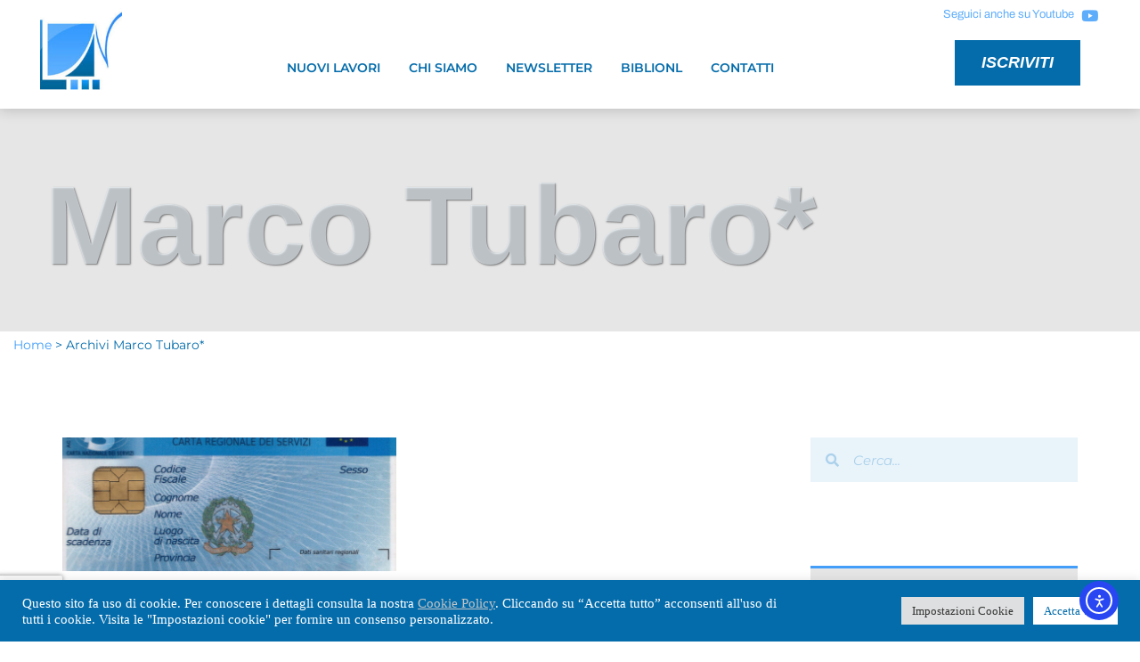

--- FILE ---
content_type: text/html; charset=utf-8
request_url: https://www.google.com/recaptcha/api2/anchor?ar=1&k=6LfpoKAhAAAAAHU2ckfrx1sYSLVm57zYA4yxHGzq&co=aHR0cHM6Ly9udW92aS1sYXZvcmkuaXQ6NDQz&hl=en&type=v3&v=PoyoqOPhxBO7pBk68S4YbpHZ&size=invisible&badge=bottomleft&sa=Form&anchor-ms=20000&execute-ms=30000&cb=68n7ifl3bs02
body_size: 48665
content:
<!DOCTYPE HTML><html dir="ltr" lang="en"><head><meta http-equiv="Content-Type" content="text/html; charset=UTF-8">
<meta http-equiv="X-UA-Compatible" content="IE=edge">
<title>reCAPTCHA</title>
<style type="text/css">
/* cyrillic-ext */
@font-face {
  font-family: 'Roboto';
  font-style: normal;
  font-weight: 400;
  font-stretch: 100%;
  src: url(//fonts.gstatic.com/s/roboto/v48/KFO7CnqEu92Fr1ME7kSn66aGLdTylUAMa3GUBHMdazTgWw.woff2) format('woff2');
  unicode-range: U+0460-052F, U+1C80-1C8A, U+20B4, U+2DE0-2DFF, U+A640-A69F, U+FE2E-FE2F;
}
/* cyrillic */
@font-face {
  font-family: 'Roboto';
  font-style: normal;
  font-weight: 400;
  font-stretch: 100%;
  src: url(//fonts.gstatic.com/s/roboto/v48/KFO7CnqEu92Fr1ME7kSn66aGLdTylUAMa3iUBHMdazTgWw.woff2) format('woff2');
  unicode-range: U+0301, U+0400-045F, U+0490-0491, U+04B0-04B1, U+2116;
}
/* greek-ext */
@font-face {
  font-family: 'Roboto';
  font-style: normal;
  font-weight: 400;
  font-stretch: 100%;
  src: url(//fonts.gstatic.com/s/roboto/v48/KFO7CnqEu92Fr1ME7kSn66aGLdTylUAMa3CUBHMdazTgWw.woff2) format('woff2');
  unicode-range: U+1F00-1FFF;
}
/* greek */
@font-face {
  font-family: 'Roboto';
  font-style: normal;
  font-weight: 400;
  font-stretch: 100%;
  src: url(//fonts.gstatic.com/s/roboto/v48/KFO7CnqEu92Fr1ME7kSn66aGLdTylUAMa3-UBHMdazTgWw.woff2) format('woff2');
  unicode-range: U+0370-0377, U+037A-037F, U+0384-038A, U+038C, U+038E-03A1, U+03A3-03FF;
}
/* math */
@font-face {
  font-family: 'Roboto';
  font-style: normal;
  font-weight: 400;
  font-stretch: 100%;
  src: url(//fonts.gstatic.com/s/roboto/v48/KFO7CnqEu92Fr1ME7kSn66aGLdTylUAMawCUBHMdazTgWw.woff2) format('woff2');
  unicode-range: U+0302-0303, U+0305, U+0307-0308, U+0310, U+0312, U+0315, U+031A, U+0326-0327, U+032C, U+032F-0330, U+0332-0333, U+0338, U+033A, U+0346, U+034D, U+0391-03A1, U+03A3-03A9, U+03B1-03C9, U+03D1, U+03D5-03D6, U+03F0-03F1, U+03F4-03F5, U+2016-2017, U+2034-2038, U+203C, U+2040, U+2043, U+2047, U+2050, U+2057, U+205F, U+2070-2071, U+2074-208E, U+2090-209C, U+20D0-20DC, U+20E1, U+20E5-20EF, U+2100-2112, U+2114-2115, U+2117-2121, U+2123-214F, U+2190, U+2192, U+2194-21AE, U+21B0-21E5, U+21F1-21F2, U+21F4-2211, U+2213-2214, U+2216-22FF, U+2308-230B, U+2310, U+2319, U+231C-2321, U+2336-237A, U+237C, U+2395, U+239B-23B7, U+23D0, U+23DC-23E1, U+2474-2475, U+25AF, U+25B3, U+25B7, U+25BD, U+25C1, U+25CA, U+25CC, U+25FB, U+266D-266F, U+27C0-27FF, U+2900-2AFF, U+2B0E-2B11, U+2B30-2B4C, U+2BFE, U+3030, U+FF5B, U+FF5D, U+1D400-1D7FF, U+1EE00-1EEFF;
}
/* symbols */
@font-face {
  font-family: 'Roboto';
  font-style: normal;
  font-weight: 400;
  font-stretch: 100%;
  src: url(//fonts.gstatic.com/s/roboto/v48/KFO7CnqEu92Fr1ME7kSn66aGLdTylUAMaxKUBHMdazTgWw.woff2) format('woff2');
  unicode-range: U+0001-000C, U+000E-001F, U+007F-009F, U+20DD-20E0, U+20E2-20E4, U+2150-218F, U+2190, U+2192, U+2194-2199, U+21AF, U+21E6-21F0, U+21F3, U+2218-2219, U+2299, U+22C4-22C6, U+2300-243F, U+2440-244A, U+2460-24FF, U+25A0-27BF, U+2800-28FF, U+2921-2922, U+2981, U+29BF, U+29EB, U+2B00-2BFF, U+4DC0-4DFF, U+FFF9-FFFB, U+10140-1018E, U+10190-1019C, U+101A0, U+101D0-101FD, U+102E0-102FB, U+10E60-10E7E, U+1D2C0-1D2D3, U+1D2E0-1D37F, U+1F000-1F0FF, U+1F100-1F1AD, U+1F1E6-1F1FF, U+1F30D-1F30F, U+1F315, U+1F31C, U+1F31E, U+1F320-1F32C, U+1F336, U+1F378, U+1F37D, U+1F382, U+1F393-1F39F, U+1F3A7-1F3A8, U+1F3AC-1F3AF, U+1F3C2, U+1F3C4-1F3C6, U+1F3CA-1F3CE, U+1F3D4-1F3E0, U+1F3ED, U+1F3F1-1F3F3, U+1F3F5-1F3F7, U+1F408, U+1F415, U+1F41F, U+1F426, U+1F43F, U+1F441-1F442, U+1F444, U+1F446-1F449, U+1F44C-1F44E, U+1F453, U+1F46A, U+1F47D, U+1F4A3, U+1F4B0, U+1F4B3, U+1F4B9, U+1F4BB, U+1F4BF, U+1F4C8-1F4CB, U+1F4D6, U+1F4DA, U+1F4DF, U+1F4E3-1F4E6, U+1F4EA-1F4ED, U+1F4F7, U+1F4F9-1F4FB, U+1F4FD-1F4FE, U+1F503, U+1F507-1F50B, U+1F50D, U+1F512-1F513, U+1F53E-1F54A, U+1F54F-1F5FA, U+1F610, U+1F650-1F67F, U+1F687, U+1F68D, U+1F691, U+1F694, U+1F698, U+1F6AD, U+1F6B2, U+1F6B9-1F6BA, U+1F6BC, U+1F6C6-1F6CF, U+1F6D3-1F6D7, U+1F6E0-1F6EA, U+1F6F0-1F6F3, U+1F6F7-1F6FC, U+1F700-1F7FF, U+1F800-1F80B, U+1F810-1F847, U+1F850-1F859, U+1F860-1F887, U+1F890-1F8AD, U+1F8B0-1F8BB, U+1F8C0-1F8C1, U+1F900-1F90B, U+1F93B, U+1F946, U+1F984, U+1F996, U+1F9E9, U+1FA00-1FA6F, U+1FA70-1FA7C, U+1FA80-1FA89, U+1FA8F-1FAC6, U+1FACE-1FADC, U+1FADF-1FAE9, U+1FAF0-1FAF8, U+1FB00-1FBFF;
}
/* vietnamese */
@font-face {
  font-family: 'Roboto';
  font-style: normal;
  font-weight: 400;
  font-stretch: 100%;
  src: url(//fonts.gstatic.com/s/roboto/v48/KFO7CnqEu92Fr1ME7kSn66aGLdTylUAMa3OUBHMdazTgWw.woff2) format('woff2');
  unicode-range: U+0102-0103, U+0110-0111, U+0128-0129, U+0168-0169, U+01A0-01A1, U+01AF-01B0, U+0300-0301, U+0303-0304, U+0308-0309, U+0323, U+0329, U+1EA0-1EF9, U+20AB;
}
/* latin-ext */
@font-face {
  font-family: 'Roboto';
  font-style: normal;
  font-weight: 400;
  font-stretch: 100%;
  src: url(//fonts.gstatic.com/s/roboto/v48/KFO7CnqEu92Fr1ME7kSn66aGLdTylUAMa3KUBHMdazTgWw.woff2) format('woff2');
  unicode-range: U+0100-02BA, U+02BD-02C5, U+02C7-02CC, U+02CE-02D7, U+02DD-02FF, U+0304, U+0308, U+0329, U+1D00-1DBF, U+1E00-1E9F, U+1EF2-1EFF, U+2020, U+20A0-20AB, U+20AD-20C0, U+2113, U+2C60-2C7F, U+A720-A7FF;
}
/* latin */
@font-face {
  font-family: 'Roboto';
  font-style: normal;
  font-weight: 400;
  font-stretch: 100%;
  src: url(//fonts.gstatic.com/s/roboto/v48/KFO7CnqEu92Fr1ME7kSn66aGLdTylUAMa3yUBHMdazQ.woff2) format('woff2');
  unicode-range: U+0000-00FF, U+0131, U+0152-0153, U+02BB-02BC, U+02C6, U+02DA, U+02DC, U+0304, U+0308, U+0329, U+2000-206F, U+20AC, U+2122, U+2191, U+2193, U+2212, U+2215, U+FEFF, U+FFFD;
}
/* cyrillic-ext */
@font-face {
  font-family: 'Roboto';
  font-style: normal;
  font-weight: 500;
  font-stretch: 100%;
  src: url(//fonts.gstatic.com/s/roboto/v48/KFO7CnqEu92Fr1ME7kSn66aGLdTylUAMa3GUBHMdazTgWw.woff2) format('woff2');
  unicode-range: U+0460-052F, U+1C80-1C8A, U+20B4, U+2DE0-2DFF, U+A640-A69F, U+FE2E-FE2F;
}
/* cyrillic */
@font-face {
  font-family: 'Roboto';
  font-style: normal;
  font-weight: 500;
  font-stretch: 100%;
  src: url(//fonts.gstatic.com/s/roboto/v48/KFO7CnqEu92Fr1ME7kSn66aGLdTylUAMa3iUBHMdazTgWw.woff2) format('woff2');
  unicode-range: U+0301, U+0400-045F, U+0490-0491, U+04B0-04B1, U+2116;
}
/* greek-ext */
@font-face {
  font-family: 'Roboto';
  font-style: normal;
  font-weight: 500;
  font-stretch: 100%;
  src: url(//fonts.gstatic.com/s/roboto/v48/KFO7CnqEu92Fr1ME7kSn66aGLdTylUAMa3CUBHMdazTgWw.woff2) format('woff2');
  unicode-range: U+1F00-1FFF;
}
/* greek */
@font-face {
  font-family: 'Roboto';
  font-style: normal;
  font-weight: 500;
  font-stretch: 100%;
  src: url(//fonts.gstatic.com/s/roboto/v48/KFO7CnqEu92Fr1ME7kSn66aGLdTylUAMa3-UBHMdazTgWw.woff2) format('woff2');
  unicode-range: U+0370-0377, U+037A-037F, U+0384-038A, U+038C, U+038E-03A1, U+03A3-03FF;
}
/* math */
@font-face {
  font-family: 'Roboto';
  font-style: normal;
  font-weight: 500;
  font-stretch: 100%;
  src: url(//fonts.gstatic.com/s/roboto/v48/KFO7CnqEu92Fr1ME7kSn66aGLdTylUAMawCUBHMdazTgWw.woff2) format('woff2');
  unicode-range: U+0302-0303, U+0305, U+0307-0308, U+0310, U+0312, U+0315, U+031A, U+0326-0327, U+032C, U+032F-0330, U+0332-0333, U+0338, U+033A, U+0346, U+034D, U+0391-03A1, U+03A3-03A9, U+03B1-03C9, U+03D1, U+03D5-03D6, U+03F0-03F1, U+03F4-03F5, U+2016-2017, U+2034-2038, U+203C, U+2040, U+2043, U+2047, U+2050, U+2057, U+205F, U+2070-2071, U+2074-208E, U+2090-209C, U+20D0-20DC, U+20E1, U+20E5-20EF, U+2100-2112, U+2114-2115, U+2117-2121, U+2123-214F, U+2190, U+2192, U+2194-21AE, U+21B0-21E5, U+21F1-21F2, U+21F4-2211, U+2213-2214, U+2216-22FF, U+2308-230B, U+2310, U+2319, U+231C-2321, U+2336-237A, U+237C, U+2395, U+239B-23B7, U+23D0, U+23DC-23E1, U+2474-2475, U+25AF, U+25B3, U+25B7, U+25BD, U+25C1, U+25CA, U+25CC, U+25FB, U+266D-266F, U+27C0-27FF, U+2900-2AFF, U+2B0E-2B11, U+2B30-2B4C, U+2BFE, U+3030, U+FF5B, U+FF5D, U+1D400-1D7FF, U+1EE00-1EEFF;
}
/* symbols */
@font-face {
  font-family: 'Roboto';
  font-style: normal;
  font-weight: 500;
  font-stretch: 100%;
  src: url(//fonts.gstatic.com/s/roboto/v48/KFO7CnqEu92Fr1ME7kSn66aGLdTylUAMaxKUBHMdazTgWw.woff2) format('woff2');
  unicode-range: U+0001-000C, U+000E-001F, U+007F-009F, U+20DD-20E0, U+20E2-20E4, U+2150-218F, U+2190, U+2192, U+2194-2199, U+21AF, U+21E6-21F0, U+21F3, U+2218-2219, U+2299, U+22C4-22C6, U+2300-243F, U+2440-244A, U+2460-24FF, U+25A0-27BF, U+2800-28FF, U+2921-2922, U+2981, U+29BF, U+29EB, U+2B00-2BFF, U+4DC0-4DFF, U+FFF9-FFFB, U+10140-1018E, U+10190-1019C, U+101A0, U+101D0-101FD, U+102E0-102FB, U+10E60-10E7E, U+1D2C0-1D2D3, U+1D2E0-1D37F, U+1F000-1F0FF, U+1F100-1F1AD, U+1F1E6-1F1FF, U+1F30D-1F30F, U+1F315, U+1F31C, U+1F31E, U+1F320-1F32C, U+1F336, U+1F378, U+1F37D, U+1F382, U+1F393-1F39F, U+1F3A7-1F3A8, U+1F3AC-1F3AF, U+1F3C2, U+1F3C4-1F3C6, U+1F3CA-1F3CE, U+1F3D4-1F3E0, U+1F3ED, U+1F3F1-1F3F3, U+1F3F5-1F3F7, U+1F408, U+1F415, U+1F41F, U+1F426, U+1F43F, U+1F441-1F442, U+1F444, U+1F446-1F449, U+1F44C-1F44E, U+1F453, U+1F46A, U+1F47D, U+1F4A3, U+1F4B0, U+1F4B3, U+1F4B9, U+1F4BB, U+1F4BF, U+1F4C8-1F4CB, U+1F4D6, U+1F4DA, U+1F4DF, U+1F4E3-1F4E6, U+1F4EA-1F4ED, U+1F4F7, U+1F4F9-1F4FB, U+1F4FD-1F4FE, U+1F503, U+1F507-1F50B, U+1F50D, U+1F512-1F513, U+1F53E-1F54A, U+1F54F-1F5FA, U+1F610, U+1F650-1F67F, U+1F687, U+1F68D, U+1F691, U+1F694, U+1F698, U+1F6AD, U+1F6B2, U+1F6B9-1F6BA, U+1F6BC, U+1F6C6-1F6CF, U+1F6D3-1F6D7, U+1F6E0-1F6EA, U+1F6F0-1F6F3, U+1F6F7-1F6FC, U+1F700-1F7FF, U+1F800-1F80B, U+1F810-1F847, U+1F850-1F859, U+1F860-1F887, U+1F890-1F8AD, U+1F8B0-1F8BB, U+1F8C0-1F8C1, U+1F900-1F90B, U+1F93B, U+1F946, U+1F984, U+1F996, U+1F9E9, U+1FA00-1FA6F, U+1FA70-1FA7C, U+1FA80-1FA89, U+1FA8F-1FAC6, U+1FACE-1FADC, U+1FADF-1FAE9, U+1FAF0-1FAF8, U+1FB00-1FBFF;
}
/* vietnamese */
@font-face {
  font-family: 'Roboto';
  font-style: normal;
  font-weight: 500;
  font-stretch: 100%;
  src: url(//fonts.gstatic.com/s/roboto/v48/KFO7CnqEu92Fr1ME7kSn66aGLdTylUAMa3OUBHMdazTgWw.woff2) format('woff2');
  unicode-range: U+0102-0103, U+0110-0111, U+0128-0129, U+0168-0169, U+01A0-01A1, U+01AF-01B0, U+0300-0301, U+0303-0304, U+0308-0309, U+0323, U+0329, U+1EA0-1EF9, U+20AB;
}
/* latin-ext */
@font-face {
  font-family: 'Roboto';
  font-style: normal;
  font-weight: 500;
  font-stretch: 100%;
  src: url(//fonts.gstatic.com/s/roboto/v48/KFO7CnqEu92Fr1ME7kSn66aGLdTylUAMa3KUBHMdazTgWw.woff2) format('woff2');
  unicode-range: U+0100-02BA, U+02BD-02C5, U+02C7-02CC, U+02CE-02D7, U+02DD-02FF, U+0304, U+0308, U+0329, U+1D00-1DBF, U+1E00-1E9F, U+1EF2-1EFF, U+2020, U+20A0-20AB, U+20AD-20C0, U+2113, U+2C60-2C7F, U+A720-A7FF;
}
/* latin */
@font-face {
  font-family: 'Roboto';
  font-style: normal;
  font-weight: 500;
  font-stretch: 100%;
  src: url(//fonts.gstatic.com/s/roboto/v48/KFO7CnqEu92Fr1ME7kSn66aGLdTylUAMa3yUBHMdazQ.woff2) format('woff2');
  unicode-range: U+0000-00FF, U+0131, U+0152-0153, U+02BB-02BC, U+02C6, U+02DA, U+02DC, U+0304, U+0308, U+0329, U+2000-206F, U+20AC, U+2122, U+2191, U+2193, U+2212, U+2215, U+FEFF, U+FFFD;
}
/* cyrillic-ext */
@font-face {
  font-family: 'Roboto';
  font-style: normal;
  font-weight: 900;
  font-stretch: 100%;
  src: url(//fonts.gstatic.com/s/roboto/v48/KFO7CnqEu92Fr1ME7kSn66aGLdTylUAMa3GUBHMdazTgWw.woff2) format('woff2');
  unicode-range: U+0460-052F, U+1C80-1C8A, U+20B4, U+2DE0-2DFF, U+A640-A69F, U+FE2E-FE2F;
}
/* cyrillic */
@font-face {
  font-family: 'Roboto';
  font-style: normal;
  font-weight: 900;
  font-stretch: 100%;
  src: url(//fonts.gstatic.com/s/roboto/v48/KFO7CnqEu92Fr1ME7kSn66aGLdTylUAMa3iUBHMdazTgWw.woff2) format('woff2');
  unicode-range: U+0301, U+0400-045F, U+0490-0491, U+04B0-04B1, U+2116;
}
/* greek-ext */
@font-face {
  font-family: 'Roboto';
  font-style: normal;
  font-weight: 900;
  font-stretch: 100%;
  src: url(//fonts.gstatic.com/s/roboto/v48/KFO7CnqEu92Fr1ME7kSn66aGLdTylUAMa3CUBHMdazTgWw.woff2) format('woff2');
  unicode-range: U+1F00-1FFF;
}
/* greek */
@font-face {
  font-family: 'Roboto';
  font-style: normal;
  font-weight: 900;
  font-stretch: 100%;
  src: url(//fonts.gstatic.com/s/roboto/v48/KFO7CnqEu92Fr1ME7kSn66aGLdTylUAMa3-UBHMdazTgWw.woff2) format('woff2');
  unicode-range: U+0370-0377, U+037A-037F, U+0384-038A, U+038C, U+038E-03A1, U+03A3-03FF;
}
/* math */
@font-face {
  font-family: 'Roboto';
  font-style: normal;
  font-weight: 900;
  font-stretch: 100%;
  src: url(//fonts.gstatic.com/s/roboto/v48/KFO7CnqEu92Fr1ME7kSn66aGLdTylUAMawCUBHMdazTgWw.woff2) format('woff2');
  unicode-range: U+0302-0303, U+0305, U+0307-0308, U+0310, U+0312, U+0315, U+031A, U+0326-0327, U+032C, U+032F-0330, U+0332-0333, U+0338, U+033A, U+0346, U+034D, U+0391-03A1, U+03A3-03A9, U+03B1-03C9, U+03D1, U+03D5-03D6, U+03F0-03F1, U+03F4-03F5, U+2016-2017, U+2034-2038, U+203C, U+2040, U+2043, U+2047, U+2050, U+2057, U+205F, U+2070-2071, U+2074-208E, U+2090-209C, U+20D0-20DC, U+20E1, U+20E5-20EF, U+2100-2112, U+2114-2115, U+2117-2121, U+2123-214F, U+2190, U+2192, U+2194-21AE, U+21B0-21E5, U+21F1-21F2, U+21F4-2211, U+2213-2214, U+2216-22FF, U+2308-230B, U+2310, U+2319, U+231C-2321, U+2336-237A, U+237C, U+2395, U+239B-23B7, U+23D0, U+23DC-23E1, U+2474-2475, U+25AF, U+25B3, U+25B7, U+25BD, U+25C1, U+25CA, U+25CC, U+25FB, U+266D-266F, U+27C0-27FF, U+2900-2AFF, U+2B0E-2B11, U+2B30-2B4C, U+2BFE, U+3030, U+FF5B, U+FF5D, U+1D400-1D7FF, U+1EE00-1EEFF;
}
/* symbols */
@font-face {
  font-family: 'Roboto';
  font-style: normal;
  font-weight: 900;
  font-stretch: 100%;
  src: url(//fonts.gstatic.com/s/roboto/v48/KFO7CnqEu92Fr1ME7kSn66aGLdTylUAMaxKUBHMdazTgWw.woff2) format('woff2');
  unicode-range: U+0001-000C, U+000E-001F, U+007F-009F, U+20DD-20E0, U+20E2-20E4, U+2150-218F, U+2190, U+2192, U+2194-2199, U+21AF, U+21E6-21F0, U+21F3, U+2218-2219, U+2299, U+22C4-22C6, U+2300-243F, U+2440-244A, U+2460-24FF, U+25A0-27BF, U+2800-28FF, U+2921-2922, U+2981, U+29BF, U+29EB, U+2B00-2BFF, U+4DC0-4DFF, U+FFF9-FFFB, U+10140-1018E, U+10190-1019C, U+101A0, U+101D0-101FD, U+102E0-102FB, U+10E60-10E7E, U+1D2C0-1D2D3, U+1D2E0-1D37F, U+1F000-1F0FF, U+1F100-1F1AD, U+1F1E6-1F1FF, U+1F30D-1F30F, U+1F315, U+1F31C, U+1F31E, U+1F320-1F32C, U+1F336, U+1F378, U+1F37D, U+1F382, U+1F393-1F39F, U+1F3A7-1F3A8, U+1F3AC-1F3AF, U+1F3C2, U+1F3C4-1F3C6, U+1F3CA-1F3CE, U+1F3D4-1F3E0, U+1F3ED, U+1F3F1-1F3F3, U+1F3F5-1F3F7, U+1F408, U+1F415, U+1F41F, U+1F426, U+1F43F, U+1F441-1F442, U+1F444, U+1F446-1F449, U+1F44C-1F44E, U+1F453, U+1F46A, U+1F47D, U+1F4A3, U+1F4B0, U+1F4B3, U+1F4B9, U+1F4BB, U+1F4BF, U+1F4C8-1F4CB, U+1F4D6, U+1F4DA, U+1F4DF, U+1F4E3-1F4E6, U+1F4EA-1F4ED, U+1F4F7, U+1F4F9-1F4FB, U+1F4FD-1F4FE, U+1F503, U+1F507-1F50B, U+1F50D, U+1F512-1F513, U+1F53E-1F54A, U+1F54F-1F5FA, U+1F610, U+1F650-1F67F, U+1F687, U+1F68D, U+1F691, U+1F694, U+1F698, U+1F6AD, U+1F6B2, U+1F6B9-1F6BA, U+1F6BC, U+1F6C6-1F6CF, U+1F6D3-1F6D7, U+1F6E0-1F6EA, U+1F6F0-1F6F3, U+1F6F7-1F6FC, U+1F700-1F7FF, U+1F800-1F80B, U+1F810-1F847, U+1F850-1F859, U+1F860-1F887, U+1F890-1F8AD, U+1F8B0-1F8BB, U+1F8C0-1F8C1, U+1F900-1F90B, U+1F93B, U+1F946, U+1F984, U+1F996, U+1F9E9, U+1FA00-1FA6F, U+1FA70-1FA7C, U+1FA80-1FA89, U+1FA8F-1FAC6, U+1FACE-1FADC, U+1FADF-1FAE9, U+1FAF0-1FAF8, U+1FB00-1FBFF;
}
/* vietnamese */
@font-face {
  font-family: 'Roboto';
  font-style: normal;
  font-weight: 900;
  font-stretch: 100%;
  src: url(//fonts.gstatic.com/s/roboto/v48/KFO7CnqEu92Fr1ME7kSn66aGLdTylUAMa3OUBHMdazTgWw.woff2) format('woff2');
  unicode-range: U+0102-0103, U+0110-0111, U+0128-0129, U+0168-0169, U+01A0-01A1, U+01AF-01B0, U+0300-0301, U+0303-0304, U+0308-0309, U+0323, U+0329, U+1EA0-1EF9, U+20AB;
}
/* latin-ext */
@font-face {
  font-family: 'Roboto';
  font-style: normal;
  font-weight: 900;
  font-stretch: 100%;
  src: url(//fonts.gstatic.com/s/roboto/v48/KFO7CnqEu92Fr1ME7kSn66aGLdTylUAMa3KUBHMdazTgWw.woff2) format('woff2');
  unicode-range: U+0100-02BA, U+02BD-02C5, U+02C7-02CC, U+02CE-02D7, U+02DD-02FF, U+0304, U+0308, U+0329, U+1D00-1DBF, U+1E00-1E9F, U+1EF2-1EFF, U+2020, U+20A0-20AB, U+20AD-20C0, U+2113, U+2C60-2C7F, U+A720-A7FF;
}
/* latin */
@font-face {
  font-family: 'Roboto';
  font-style: normal;
  font-weight: 900;
  font-stretch: 100%;
  src: url(//fonts.gstatic.com/s/roboto/v48/KFO7CnqEu92Fr1ME7kSn66aGLdTylUAMa3yUBHMdazQ.woff2) format('woff2');
  unicode-range: U+0000-00FF, U+0131, U+0152-0153, U+02BB-02BC, U+02C6, U+02DA, U+02DC, U+0304, U+0308, U+0329, U+2000-206F, U+20AC, U+2122, U+2191, U+2193, U+2212, U+2215, U+FEFF, U+FFFD;
}

</style>
<link rel="stylesheet" type="text/css" href="https://www.gstatic.com/recaptcha/releases/PoyoqOPhxBO7pBk68S4YbpHZ/styles__ltr.css">
<script nonce="QnxOQgD83S-MQwiV7_lMcQ" type="text/javascript">window['__recaptcha_api'] = 'https://www.google.com/recaptcha/api2/';</script>
<script type="text/javascript" src="https://www.gstatic.com/recaptcha/releases/PoyoqOPhxBO7pBk68S4YbpHZ/recaptcha__en.js" nonce="QnxOQgD83S-MQwiV7_lMcQ">
      
    </script></head>
<body><div id="rc-anchor-alert" class="rc-anchor-alert"></div>
<input type="hidden" id="recaptcha-token" value="[base64]">
<script type="text/javascript" nonce="QnxOQgD83S-MQwiV7_lMcQ">
      recaptcha.anchor.Main.init("[\x22ainput\x22,[\x22bgdata\x22,\x22\x22,\[base64]/[base64]/[base64]/[base64]/[base64]/UltsKytdPUU6KEU8MjA0OD9SW2wrK109RT4+NnwxOTI6KChFJjY0NTEyKT09NTUyOTYmJk0rMTxjLmxlbmd0aCYmKGMuY2hhckNvZGVBdChNKzEpJjY0NTEyKT09NTYzMjA/[base64]/[base64]/[base64]/[base64]/[base64]/[base64]/[base64]\x22,\[base64]\\u003d\\u003d\x22,\x22GsKQw7hTw4nCu8OAwq1BE8OzwqEHPcK4wqrDjcK4w7bCphJBwoDCpjosG8KJEcKvWcKqw6x4wqwvw6JVVFfCmcOWE33ChcKCMF1Vw4bDkjw/UjTCiMOxw6QdwrokKxR/SsOwwqjDmFLDkMOcZsKHWMKGC8OySG7CrMOmw7XDqSIFw4bDv8KJwqHDtyxTwpPCm8K/wrRFw4x7w63DhG0EK2LCh8OVSMOfw5ZDw5HDuB3Csl84w7huw47ClBfDnCRtH8O4E0nDi8KODyjDgRgyBsK/[base64]/CnMKzBQRWBlXDj0DCh8K+wqjDlykww5QEw5fDoQ3DgMKew5rCs2Bkw59Ew58PQcKiwrXDvBbDsGM6V1d+wrHChBDDgiXCqQ1pwqHCrSjCrUsRw6c/[base64]/PsKHZ8KVw59RwpnDqMOzwq85w6/Cs8KPw4XCjyLDsUR+UsO/[base64]/Ci2PDh8OPFVF6woXCtUMcAsKjacOFwpLCtMOvw5nDpnfCssKVZX4yw7fDlEnCqlrDnmjDu8KtwqM1woTCvsO5wr1ZWRxTCsOaXlcHwqzCkRF5UAthSMOgc8Ouwp/DnzwtwpHDuyh6w6rDvcO3wptVwqLCtnTCi0zCpsK3QcKpO8OPw7ovwrxrwqXChcODe1BlZyPChcKPw45Cw53CkSgtw7FFGsKGwrDDo8KIAMK1worDt8K/w4M2w7xqNHRhwpEVAR/Cl1zDrcOHCF3CrnLDsxN6D8OtwqDDgHAPwoHCr8KUP198w5PDsMOOdMKhMyHDrznCjB4vwrNNbArCkcO1w4QjRk7DpSTDu8K3HmrDlsKTNzBxCcKfHjFewpzDssOhaz4gw4l3Ywo3w7kcLTbDksK1wq8CA8ONw7PCtMOaFAnChsOZw4/DhC3DnsOBw4Y1w4sYCEvCkcOxMsOedSnCh8KpPVrCicOzw4d/fyM2w5c4DlNZXsOcwo1HwpvCi8OCw7NcQj7CnFA4wqJ9w7grw7cgw44Zw7XCksOrwoA6X8KqGwzDqcKbwoVGwqbDrnzDmMOSw6l5LmgQw4LDrcKDw6t9PAZ4w4/[base64]/DncKQwpjDlMOZwqvDpyDComBNw4bCrxxdO8Ofw60ew5nCizjCsMK1c8KiwqvDlMOAA8KvwpN1ST/[base64]/[base64]/wqbDsMOGwrp/worCgy/DssOXwrIULyUJw6YWecKZw5rCl0XDq2/CrzLCm8OMw5pfwqbDsMK3wpXCsxdQSMOkwqvDt8KGwqMxFUDDg8OPwrE7TsKKw5/CqsObwqPDs8Kiw7jDqwLDpcKgwqhfw4ZKw7A5UMO1fcKGwoFAB8Kkw6TCpsOFw5I/[base64]/DlQPCqsOzwoU1w4fDrMOseMOgSsKxSMK0Q8Otwo0OYcO+FXEmTMKZw7XDvsO+wrvCpcOCw5LChcOZO3tNCnTCo8OMOW5hdD0mdS5dw5rCjsOWHQbCm8OHMk/CtHVRwo8wwq7CqcK3w5trGsOHwp8FWgbCucKJw5V5ARjDhHZRwqvCisObw4XCkhnDtEPDocK3wpY2w6oIJjpow67Csi/CjMK3wqpiw7nCvsOQaMOEwqpqwoxowqDDr13DsMOnFULDqMO+w4/DlcOMeMOsw4U1wqwcTXQkYh1dQEbCkCkgwq8Cw7fCk8K+w6/DpsK4CMOMwpFRbMKgVsOlw6DChkFIZBbDsifDrnzDsMOiw5/DgMOJw4xfw60DZwHDrQDCpE7CgRLDtsKew5hyF8KWwqxhfcKqNcOsAMOGwobCl8KWw7p5wpJnw5nCnDcfwpoLw4fCkDZcUMKwYsOHw7/DssOIclgmwo/DqAdSdTFnOgnDn8KxVcKCQC0oVsOLesKGwobDp8Oww6TDt8KvbkfCv8OqZsKyw63DpMOsJl/DpRZxw47DrsOWGgjDm8Oaw5nDgVHCscOITsOaa8OxV8Kiw4nCpsOeBMOZw5daw4gYeMOow6RJwpsLcUw1w6Ugw4XCicKLwolFw5/CncKQw7lMw7zDmnrDj8KNwr/DrHkMUcK1w6LCj3Bcw4xxVMOKw7oQKMKWDw1Zw4saNcOrDksBw7IOwrt2wrVdMCRfKzDDn8O/ZCPCsBUtw4fDisKlw67Drx/Dg2fCg8Kbw4Qkw5zDm3BqAcO4w5Ahw5zDiEjDkALDqMO3w6vCgErCl8OmwpzDqErDiMO+wrfCgcKTw6DDl10zdsOsw6g8w7zCtMOMUlDClsOue1jDvC/DmxgKwpbDoRzCtlbDm8KUHGHDkcKAw7lIQ8KRGy4wOizDlnYpwoxaBAPCnm/DpsOvw6Uqwp1Ew7dkEMOHw6poPMK7wpAvUSI/w5TDocOlKMOjaD81wqVvQMKZwpJjJDBAw6LDhcOww7YbS0HCrsOBAcOTwrXCvMKUw7bDsDjCsMKmNA/DmHDDl0LDrT5qKMKJwofCjSDCvl83eA7DljgWw5XCscOTDwUyw6t7w4sFwrvDr8OIw4Q2wrIzwqbDk8KrPMOSRsKiYsK6w77Ci8O0wpkaRsKtf2wjwprDtsObdwZmIVo4QmhwwqfCqF93RSA9T2PDuiPDnBTCl0oQwrfDg2Qlw6DCtA/CncOrw5EeRC88E8KCPWDDqcKaw5U7WjzDuVNxwpPCl8KofcOiZg/DkVdPw7IcwqQoIMOBesOaw53CvsOgwrdeJwx0cHLDjDvCpQ/DqsOqwp8JEcKkwozDtVpoGHfCrx3DgMKYw7XCpSo3wq/DhcKHMsKPc055w4TDkz5awpMxRsKfworCv3XCucK7wrV6NsOZw6HCmyjDhwnCgsK0KilBwrM/Kk9obMKaw7cIGi7CksOqwqY4w4LDu8KTMDcpwrViw4HDl8KLdBF4SsOUG1New7shw6/[base64]/DvD1yHQHCgVzDnyQbwrTDnCfCklQlf3nDjkBlwpjDqMODw6fDrjAGwo/[base64]/BMKhXkFJwqfCn8KiIcKCdsKZw5pAwqDClkIHwosPKVPDrEoow74DR0/CmMO5VBB/W1nDs8OmEiHCgDDDoCJ6ei5hwqfDnU3DuWpfwo/DqwIQwr1ewrweKMOFw7BKD0TDiMK5w4NDXAhsPMKqw7XDtDlQETTDlBPDtcOTwq9ow53DrjXDi8OqSsOowrTCksOLw5R2w6oPw7XDosOUwoNJwqhawqvCq8OEOMObZMKvE2wzK8Kjw7HCmMOXEsKew4bCjkDDicKRUA3DsMKjVA9EwpwgZ8KsesKMfsO2NMOIwr/DryJrwpNLw54NwqUFw43CqMKMwrXDthnDpkHDpTtJf8OGMcOAwok/woHDgQ7CpsOPaMOhw74TcQ8yw6AlwpIGMcK1w6spZwoSw5fDg2Mod8Oqb2XCvyBOwrY+VCnDvMOfSMKXw6jCk3QXwonCqMKRVxfDglRIw4YcHMOAbcOURztdCMKpw5bDgMOSPho/YhM3w5fCuzfCs0HDvMOtNQgmHMOTFcOdwrh+B8OIw4PCuRLDliPClBbCv1tCwrVrdlFQw47CqcO3SBnDo8Oiw4rCj2t/[base64]/Crh1SZ8ODw7fDicKoSVHDisKLwppjGHVrw75Lw5/Dj8KKbsOTw7TDgMO0w4QQwqoYwrMow6fCmsKyccOpMX/Cu8KfGVMrD1jChgpRUQzCrMKUaMO3wqEDw41uw5Fyw47Dt8K+wqBhw6rCn8Kkw49Gw47DsMOBwo4GO8OMDsK5ecOTElV2EDrCpcOIMMK2w6PDo8Kywq/ChD8sw5zDrkZMLWHCsirDkUDCqsOxYjzCsMONGQEXw5PCgMKMwroyd8KowqNzwpk4wp1rDABhRcKUwppvw5rCmlPDrcK7OS7CmW7DoMKBwoIWRhdSbA/CscO0WMK/[base64]/CsMOuHsOXPENdwqjDk8OWbcKjwpFoLsOABmLCicKdw5bCj1rDphRfw5DDkMOIw64lYHN3M8KKATrCtxnChnU/wojDgcOLw7fDoULDnwJYYjVNQsOLwpMAEMKQw7sFwoIOacKPwo3DqMO+w5U0wpDDhQRPAArCqMOkw4pQUsK5w4rDo8KMw67Cqy0fwox6agUnTl5dw5hSwrUtw4kcGsKWDsOew47DiGpgIcOtw6vDlMOBOHNLw6HCokjDsGXCqR7CpcK/[base64]/CvMKRb8K7woFLwqAgwoDDisKPZMOiUh/Dj8K4w6/DsTnCi1TCq8KUw6tmLcOSa3RCQsKOKsKTLcKIEUYGMsKpwoEmMFPCi8K/[base64]/DpcK5wqjCusODbMODT2/Dk15Rw5ljQcO5w4R1w5RQDsOsWkHDlsKzc8Oaw43CoMKYAEkmOMKXwpLDrFUtwpfCh0nCqsOyHMO4SS/DmAfCpjvChMO8dUzDqBNowpV9LGxsCcOiw69PBcKuw5/Cv3bChWrDgMO1w57Duzldw6nDrw5XG8OAwpTDjhHChGdfw4HCilMPwoHCmMKkTcO1dsKnw6PCq1lnWwHDillvwrJPfyPDgk0bwr3CrsO/eWE4w51Dwpolw7gxw6QAPcOgWcOKwrIlw70MW1vDlXM8A8K5wpLCtjx0wr02w6XDvMOhBsK/N8O+WUoqwrAqwojDncOsfcKqN2tuecO/HT3CvV7DuWfDsMK9YMOAw5gOP8OTw6LCh202wo7Cg8KmRsKjwqzCuy/[base64]/[base64]/EwTCj3PDgXjCg8K9NFvDlxclOhjCkBAUw5XDqsOBWwjDgx4Xw5vCqcKow47Cj8KdQFpNdCcGH8OFwp9/[base64]/OnzDkTN1w68FEcO6WgTDlAXDmsK6TGM7NXzClS4iw7szWm0Fwrlaw6o4QwzDgcOHwqvCjWo8NsKsH8KWFcOKRU1JD8KIPsKWwrgpw4DCtTtnNxfDrCk2LsOTKkFgCSINM0tcLjrCuUvDiEnCkCInwrpOw4BKRMOuLAgpDMKfwqrCisO1w7/CrGV6w5okQMKXU8OTSl/Crkpdw75+InTDkCTCpsOpw6DCqFB0aRrDvzZPXMO1wrdHHRJKdFthZmJtMFvCs17Cl8KoTB3DghDDpzTClgfCvD/[base64]/w5jDiGcaZMKZw5XClsKhLsOkw7oRworDksKQw4PDhsKDw7TDtsOYKUYuaQZcwqxRA8K5KMKQUVcBRjAPw5fDpcOzw6RNwp7DrWxQwqUpwovChgHCsAtawqPDjyTCqsKCdHFUeUHDosKrfsOiwoIDWsKcwqrCsQvCn8KMEcOjA2LCkVIBw4jCmB/Cn2UoY8Kuw7LDuAfDvMKvPMKmey8DYcOkwrsZX2jDmj3Cs3QyCsOYJcK5wo/DqBnCqsOkUiDCtnTCpHVlYcKFwrLDgx7CgzbDlwnCih7DuljCmSJoDxfCicKKA8OXwqfDhcK9byFAwpjDkMO9w7cTaklOOcOXw4VMEcOTw41ow67CgMKvMXglwovDpSEuwrvChEQLwo9UwoBnay7CoMOhwrzDtsOWSz/DuQbCo8KqZsKvw59JBl/DtQDDi3AtCcO8w5FYQsKhHyjCsAHDlQkXwqlHBTvDosKXwp4MwqPDs2/DnElbFz0mLMOyVTE0w4VlKcKEw7hiwpkIcyo2w6Qsw5/DnMOgHcOKw67DvAnDuF8aaHTDgcKMFhJpw5TCuTnCo8KDwrRQShfDpMOvK0XCm8KlHVILK8KuV8Oew45PY3DDrMOgw7zDkXPCqsOrTMKtRsKDcMOZUjQtIsKpwrfDjX90woUoIgvDqk/CoG3Cv8OoM1cEw5vDrMKfw63CvMOtw6YgwqoOwppcw6ozw70rwpfDucOWwrNCwq48dXvDjMO1w6JHwpUawqZkAMKzHsKRw7fDicO8w48ecXXDisOewoLCvnnDlsOaw7jDkcOSwokkDcOBScKMR8O7XcOpwo4ud8O0Vy1ewp7Dqjssw6FuwrnDlzrDrsOLRsOYMg/Dq8KMw4rDkVR6wogeaRhhw7pFb8O6OsKdw5dCPll2woxHIwvDvUN9d8OeXwkrf8K/w4vDszJFfsO9ZcKGSsOiDTnDsE3DksObwoPCosKCwq/DuMOMdMKAwqEweMKmw6slwpzCiSs2wqtrw7DDqCfDrTwpCsOqDcOWe390wqo6fMOfGcOedwIrG37Dul7DpUrCgU/DnMOjd8Omwq7DqhRnw5ciQsOXFAjCpsKRw5lfZl4xw70awppvb8O1wpArLW/[base64]/TidrwpZbwpp6W0/Dl8KgXsKiw7cuw4lawrNmw48VwqF0w4vCn3TDj34gRMOeNgo2YcKRKMOhFy/CtjEQN3JaOiEmCcK3wrBXw5ADw4DDn8O/IsK8EMOyw5nDm8O6ck7DhcKOw6vDll4VwoF3w7rChMKwLsK1DcOaNVRcwoBGbsONDFoiwrTDtTzDtH1nwq5CHz7DksOEOEhmJDPDgsOTw50HIMKXw5vChsOowp/CkB0cBUbDjcKDw6HDmV4rw5DDpsOlw4d0wq7DtsKTw6XCnsKqSRgIwpDCoEXDgHw0worCl8K5wrdsCcKRw4sPfsOEw7RfKcKBw6TDtsKkdsO0RsKlw5HCvBnDusOZwqx0OsKOCcKZRMOuw4/CucOrK8OkTQjDgDR/w7hTw5/Cu8OZHcOfQ8OrPMOcTGkCbVDChBTCmsOGWhJ/wrQNw6fDtBB7cRHDrR1uZcKcN8Oew5nDucO/wqPCgSLCtF7DhHpLw4HCkwnCoMOEwo3DhybDssK6wp59w7Jww6Ugw7k0KHnCsRfDvXIzw7TCrRt2XcOqwoA4wrZHBsKWw6PCk8KWJ8KwwrfCpgDCmiXClBnDmcK9dgcLwo9KbSYtwoXDuko/GTjCncKeF8K/[base64]/CqMOXw6Vcw5plw5zDisKWwrMSTiTCt8KFwoIdwrZCwojClsOJw6/DqmEUdRNWw5xYDGwVXDLDqcKSw6h4D0tDZFcNwojCvmrDgUHDtjHCrCHDgsK7Yg0OwpHDkgBZw7TChsO/FCnDr8OVeMKXwqJrXcKuw4AUKlrDgEHDjlTDpm91wpdbw5ILXsKPw6c9wrZ9GgJ+w4XCqDHChnUiw7htYhHDgcKxQS0GwpYyfsO8d8ONwqDDn8Kof2RCwpUAwqI5VMO6w4wxe8KGw4RUNMKywqtBX8OkwqkJIcK2IsO3BsKpFcOobcOSBnLCocK2w6oWwprDhD/Dl2vCkMKGw5JKPw4xcm/Ck8OXwqDDkQHCiMKxQ8KeGyMjRcKfwr1oEMOlwrArQsO1wrhSVMOfa8Ovw4gLA8OJB8Otwp7CunFyw55YUX/DiU7Cm8KYw67Dj2kGXhvDvsO5wqIVw4rCk8Ocw6nDpXjCqhIzB2QhAcOYw7trTcOpw6bCpcKgTMKaFcKYwowiwrzDqFjCjcKLL2wZKBXDrcOpL8OkwqrDscKmLgrCkT3Dh19Kw4LClcO3w6QlwpbCv1rCpF/DsA93SVk6L8KYS8O5ZsOnw6cSwo1YMSzDkFAtw6FfA1vCpMOJwp9HPMK1wqZEek1Ww4FTw5g+EsO0a0vDljE1csOOHD8zZMKYwpo5w7fDpcOsfgDDmibDnz7Cs8OJFRnDgMOSw53DpFjCgMORw4PCrBVPwp/Co8OCL0RHwrRqw405LynCpEJ5N8O7woJCwp7CoBNnwrMGW8OtVMO2wr7Cl8Kdw6PCoW0Dwrxxw7/[base64]/DgMOxw7nDnl89LMOSw7DCjTltw5d3wq7DqzUbw59vUTNGKMO8wohkw4Ymw5kLA0V/w5A+w4tkbDtvIcOzwrfDgngfwppLcTZPMVvDhcOww6ZETcKAC8OxAcKFecKRwq/Cjiwcw7jChsKzEsK6w7BlJsOWfT0DJWNJwohqwpEeGMOFLhzDlxkQDMOLw63DlcOJw4A/ByLDt8OWUkJhAsKKwpzCkMKGw6rDgcO2wovDkMO5w5HCn1EpTcKzwosSfw5Ww7nDtALCvsORw5/DhcK4QMOswqrDr8K2wpHCnChcwq8RLcO5woVwwot5w7jDocKiH2HDkQnChjJUw4dUHcOBw4jDu8OhWsK4wo7Dj8Kmwq18MgPCk8KZw5HDpsONP1TDhl5/wqbDuDIuw7vCm3DCnntdYnxTAMOeent1RUDDjW3CrMKowrbDlMKFAFPDiBLCtUxkeRLCoMOqwqlFw71XwpxNwo5NMwDCtCLCjcOFWcKJesKAVQN6wpLCiipUw4jCqkXCiMO7Y8OeMi/CosOXwp7DusKsw6pSw5fDl8OXw6LCr3pmw6tuGUXCkMK1wo7CgcOEbTQFODolwpg8bMKvwqdCGcO/wp/Dg8OFwozDrcKDw5tHw7DDm8Oiw4pMwqp4wqzCrQkqdcKebUNIwo3DvMOuwp5/w5x9w5TDpiYoYcKICsO6FWkhSV9eJW8RGRbCozvDjRDCq8KswrNywpfDnsOidlQxS3VDwrt7DcOZwo3Dl8OrwotofcKOwqoTecOSw5o9d8O/Y1PChMK2UWTCjsOwEmMVE8O9w5ZBWD5zCFLCkMOGQGNODiDChgscw4bCqU9/wr3ChDrDrzpYw6PCosO9fgXCtcOBRMK9w7BVScOuw6R4w6Vnwr/[base64]/wrbDqMOTNMKlw6bCk1/CgcOORcKiwr4lXSLDm8KSPcOiwrQkwp5nw7ExP8KUTnFawr9Yw5JbN8KSw4HDt2goYMOSXDFLwrvDr8OFwoU1wr0kw64RwrLDqcKHacOZDcObwoB+wr7CpFTCtsOzKTdYYMOhPcK+cU16T2TCiMKbecO/w5c3AMKAw7lzwptOw7xOZcKKwofCpcO8wqgBFsKRf8OuTRfDn8K/wq/DssKGwqPCgHFGPsKRwpfCmkpmw6PDj8ONIcOgw5/DnsOhZ3dvw7TClCYpwojCrcKxXFE9SsOhZgDDuMO4wrXDlg8eHMKcDCjDqcKnLlo+T8KlfmFTwrfCoWYPw4RrC3LDlsKvwq/DkMOcw6rDn8OCdMOxw6HCucKKasO/w5jDtsKMwpXDskQKE8ObwpTDo8Opw50sNxAfacOdw6XDvBh/[base64]/[base64]/CvcK0w4XDtMOuwqF0w4p1BMOdw4JSwqXChmUbF8KMw5HCvRhUwo/ChMOzOAFlw7BawrPDosKOwp0dMcKrw6oSwrzDtsKKC8KFOcOiw5ARXy7CpMO0w7F5LQnDmnTCrz4Lw4fCok4RwojCnMOyPcOeJRUkwq7DmMKFIE/DkMKAIFTDg1bDjh/[base64]/OsKKw6lrBn7Dgk3Du8KPwpBgwrLCgknCscKzw4IVJAERwoRYw7/DnsK0AcO7wprDiMOhw6k6woTCk8ODwrgVLcK7wrUKw4PCkBwJFTc1w5HDlFo8w7PCj8OkdMOJwpVfJ8OVcMO4wrMMwr/DsMOPwqzDlDvDmAvDtnXDoQ/ChsOlYUnDtMKaw5hvYmHDhTHChUbDvDbDilwGwprCo8OuLENFwpZ/w7/CksOLwoViUMKGb8KAwpk9wolIBcKxw63Cl8Kpw65pJsKocjbCsGzDi8KIfAvCihdLGMKLw5sMw43DmsOTOi/Cgw4kJcKAJ8K5D1oKw74yQMOrMcOWVcO1wppwwqpTWsOOwo4hDA0wwqNzVcOuwqgRw7hxw47Ct0VkKcOZwoEMw64Aw7rDrsOVwo3CnMKkdcOIBAAzw6N/PcOJwo7CqizCrMKDwpvCgcKXPgDDijTCosK3SMOnFlMVD2UIw7TDoMO/w6wfw5Vqw64Uw4tsIUdMGmkawp7Cn3BODMOuwqfCusKSJDzDtcKCCE0mwox+LsOxwrzDlMO9w755IXwNwqxfZMKrJzvDgsK5wqsLw5DDtMONPMK5Q8O9d8KPBsK9w6DCoMOzwrzDoHDCgsKSRMKUwpoeXyzDtl/Dl8Khw6zDp8K2woHDl0zChsKtwpIXdMOgQ8K/[base64]/DncK/w55WBMOWwq3DnFsfFcOlwqnDp8Kbw7rDnA0PVsKQEcOYwqs/[base64]/CmcKowq4zMMKUw5BDwqDDssOUPUlXwoPDt8OGw7vDuMKke8KhwrYJCng7w7YVwpUNOVJVwr8vXsKjwo00JiXDvQ9cQ1fCq8Knw7LCncOcwp1HbFjCgjfDq2DDuMOicg3DmjDDpMK/w5Uew7TDlMKSWsKxwpMTJRNSwo/[base64]/LMK6w5oFGHvDvGQLEE7DgcOBHRzDvHrDmh98wpVKXGnClGh2w7/DuFhxwrLDhcOQwofCrwTDr8OSw49cwoTCicOww6IWwpFXwpzDvD7CocOrB1YLUsKCPw07PsKJwqzCrMOiwo7CnsKWw7jDmcKpc2PCpMOcwqPDpcOYB2EVw4RQMAB/[base64]/CusKhw6svw5xqBMO7wp3DuinDhn0Ow5VYw6Frwr/DvWscDEZFw5FDw6DCh8KxR2wCWMOWw4MwGk1Vwolcw54SJ2YlwqLChk3DqgwydMKLdzXCuMOiOVxeIBnDhMOawqPCsxUESsK6w7XCqTFjEFfDuSvDqnIrwrNmLMKDw7LCj8K+Lxolw6DChifCiBBawpA+w5zCt38DYxg/wrfCnsKqdMKZDD/DkFfDnsK/[base64]/CoMOSw6fCjRjDthF/XMKyGn3DlUTDpcKJw6hAZcKuVTcAVsK7w6vCkQbDqcK8JcKHw5rDu8KYw5g8fhnDsx/DkQc3w5h3wojDnsKIw6XCs8Kfw5bDhjotRMKSZxcxKnTCvlgHwprDv3bCvU3ChsO1wpNiw5gdIcKZY8OmRMKJw59cbzDDuMKrw41zZsOwSh/CqMOqwrfDv8OqXC3CuzkzMMKrw7rCkWXCilrCvxbCjsKoNMO5w6ZYI8OTZ1MBHsO3wqjDrMKGwog1TVHDoMKxw7vCg07CkkDCkWFnIsOuGsKFwpfCgsOSwo7DlRTDuMKEGMKJDkHDs8K7wopRYXHDnx/CtcKAYBBUw5NTw6lcw7BAw7LDp8O7f8Oyw43DisOzWxltwq8iwqItXsONC19KwpBawpfCp8OAWChJM8OBwpnDscOewojCrhg+KsOLC8KPVAI8Vm7Co1cCw7jDhsO/[base64]/DozTCnsKeH8KDw54se8KKOsKNT8KbYWZoLcOZAlcoNhrCmwbDqT10cMOuw6nDtsOSw5kREC3ClFw4wo3DmRPCg3xqwqDDmMKnATrDgUvCrcO8MGbDpnHCtMKwBsOfWcOvw5zDgcKewrMZwq3CqcOPXAbCsXrCoW3CiglJw5/Dn2glc3FNIcOvf8K9woTDmcOZLMKEwrtFIsOWwoLCg8KRw5XDoMOjwpLCpgTDnx/CkGk8HAnDt2jCvyTCvMKmCsKuSxESCVnDh8OPL3PCtcO5w7PDjsKmCzQRw6TDklHDvMO/w4Bnw6NpEMKBJcOnTMKoJnTDuUvCvsOcAmxZwrB5woV8wrbDjnUbOhUcE8Oow6d+ZDbCm8KVVcK6McK9w7ttw4rDlg/CqkfCryXDvsKHDcK7HzBHAjxiWcKUEMOiMcOiJmY5w6fCsTXDhcONR8KtwrXCusO1w7BMTsKswo/Cn33CssKDwo3DqRcxwrdOw7jCiMKTw5vCuETDrTkIwrTCi8KAw7EewrnCrTdUwpjCsHEDGsOuKsOPw6t+w7lMw7bDq8O8Jitkwqpfw5PCq0DDnnXDpRXDhX0vw4ZZf8KtW0fDrCMSZ1ozWsKswrLClwhNw6/DhMOgw4jDmmcEGVsuwr/[base64]/Doz/CiBABw6nDqjzDoxHDncO6XXZ4wonDtSXCihHCrsKVEgFzfsOsw6tqLAnCjsK9w5jCg8OIVMOowp88Og0mRh3CpznDgsK+H8KKLmHCv2gHUMK7w4g0w6t8wrjCncOMwrnCgMKAIcKefxvDm8O3worDoXNmwqkQasKzw7Z3dMO6LXbDmgTCuyQlNcKne1rDg8KvwpLCjz/DpijCj8OxXEdrwr/CsgXCm3zChDBsLMKgS8OkDx3DicKgwrXDqMK4UTzCnlMYLsOnMsKWwqBSw7PCl8OcHcKxw4jCiSPCmivCjXZLfsKlTWkGwonChh5qQsO4wp7CqW/DtC4wwrxwwq0RImPCjx/DiWHDoRPDlXLDgxHCjsO1wpEXw60Dw73CtkwfwpNawrrCsyDCpsKdw4rChMK1YMOqwoNwBgdSwqfCkMOew5kPw7nCmsKqMiXDiA/Dq03CpsO7UMOgw4hNw5xCwqdVw6Ekw55Rw5rDmcKiVcOUwpXDmcKma8KbS8OhE8KgEsOfw6DCmm4Iw4o1woY8wqPDtX7Dh23CuxDCgkvDrgbCihgtUWVewrzCjR/Cg8KtIhYyCxjDicKITCDDjRnDpR7Ct8K/w4rDr8K5Ak7DpjccwocSw7lFwqxPwq5rXsKWKmlUHxbChsKlw7E9w7YXD8OFwoBYw6PDoF/DgcK0UcKjw5bCm8KMP8KPwrjCmsOYcMO4acK4w5bDscOnwr8tw4YYwqfDtnI2wrzCjBfDosKBw7hSwp7CuMOSDizDucOzShTDrU/[base64]/DsTLChmcyWcO/w7RFw5pXNXshw7TCm8KIZcO+D8KUwqxuw6rDgl/ClMO9FRjCoF/CocOUw5QyDn7DmxBawqRTw7VsDUHDrsOKw6FgNivCo8KvVDHDrUISw6HCpT3CqxDDnRYnwpPDuhvDuD5VJU5Rw7HCignCmcKVTC1mXsOKH2jDvcOgw6vDsA/[base64]/DjcKKScKaw7rCqE8+f0A6WMO3LEV8MsKrPMOnDGlpwrLCscOjKMKhA0UYwr7Dj0omwq83KMKUwprCj10hwr4kI8KJw5nCq8OMw47CrsKsFcKafT1RKQPCvMOzw4w4wrpBaEMDw4rDqk7DnMKTw7fCjMOHwqDCm8OqwqwPf8KvWg/CkWjCg8OZwppOAsK9Z27CsSzDmMOzw4zDjMOHcxHCjsOLN3jCoTQrZsOTw6nDgcOew5UoFw1PdGHCg8Kuw58YesOTGn/DqMKAKmjCqcOrwrtMEMKaEcKOUsKdPMK/woJaw4rCnDgLw6Fjw4vDkRpuw7rCqiAzwrjDql9iBsOUwqpUw4zDl1rCth4IwqDClcO/wq3Cq8K8w6oHKDd+AXPCkjUKT8KVUlTDvsKxWXleRcONwqwPLDovbsO9w4DDtijDv8OKVcOBVMOSIMKaw7pYf2MWCyopVlFow6PDj0o2SAkWw71Jw5onwp3DpgNgEzJgJzjDhMKNwpMFDxIRb8O8w7rDmGHDhMOYATTDvQtZD2dSwqPCpBITwookRXDCqMO/wpbCkRHCmCfDsC4Dw5/DtcKYw59jw7tlZBXCoMKPw6zClcOUGsOZRMO9wqZNw7AYfRzDqsKpwrHClwoEdCvCqcO+ScO3wqcKwpnDukZlN8KNJcKKYkPDnFMCDWrDp37DucOhwrEcZMKtdsKIw61dIcKsD8Oiw6/Cs1bCk8ORw6gpRMONbTUUAsOqwrzCmsOcw5XChgBvw6R6wpjCpGcfLQN/w4vCrwrDs3koR2EuNRF4w5jDkyF9E1N5dsKgw6ADw6PCl8KKQMOhwrt2KcK+FMKoVH9vw4nDg13DqcKtwrbCnXTDvHPDjD5RSA4jISwSUMKWwpZUwpNWARMjw4PCrR1vw7PCu2JJw59eLBXCrnYJw5bCgcO+w7JCM37Cr3/[base64]/Ck8Ocw7dpHcK+wrbDtFo3PcKNBRXCuD/CnWgfwrLCtsKAHy1pw4bDgzPCkcOfH8Kzw58xwpEHw5RHe8O/BsKEw7bCo8KNMgBpw5fDjsKnw6QUU8OOw6XCkTvCqsOzw4gyw6jDi8K+wqPDosKiw6fCjsKlw6EKw5nDrcK8M0Q4SMOlw6XDoMODw78zFAMywrtcSmzCvw7DmMKOw7PCvsKtW8K8Xw3DhlcmwpUkwrdFwoXClTzCssO+Zm/DpELDosKdwpHDjzDDt2/CjsOewrBCDS7CulszwrFmwq97w5lJF8OTDBtPw7/CmMK9w7jCsyTDkQjClU/CsErCgjJuX8OZI1l6KcKYwqbDsi01w6bCpwjDrcK6J8K7LVDDtsK3w77DpybDqQU8w7jCiwdLZ1dXw6V0EMOxPsKXw6zCn0bCrU7CqsKfdMKeFkByVAEuw4/[base64]/CtMO8QMKMw4jDn8KLU8KOCMOIYyrCu8KbFG3DhcKBM8ObdEvCisO7QcOuw715fcKjw4DCh3NJwrcaJBcHwprDsk3DsMOFwpfDmsKPTFxpw5nCi8KZwrHClCbCsnBUw6h7EMKwMcOUwq/CusOZwrHChAPDp8OTfcOnesK4wp7DvTh0a2pdY8KkSMKAHcKlwq/[base64]/Cj8KEKQQIW8K9GQ9vw5BzYcKdfyDDscO0wrXCvQZqRcKxBxQkwoMGw7/[base64]/wrTDkcOHXMONVz5AQiHDjUEUS8O/wqvDnF4SMxtcRz7DiELDmBBSwpkiCQbCjHzDjzd+PcOjw6PCr1LDlMOZWUVBw6dvXGBDwrnDlsOYw7g/wr8Xw7NnwobDmRAfWGbCjWMNRMK/[base64]/Dt1dXw6pedGPCpydxw5rCqMK5eBvCj8K8ZsOCw7jCrBYwHcOpwqXCujpPasO2w4obwpdGw4HDk1PDiiYOEcKbw4MIw6wkw4orf8K8U23ChcK9w5I1G8KgRcKMLV7DusKUMxQnw6A/w6bCncKQW3PDicOJW8ObZcKnbcKpecKxKcOjwozClhNRwqN8esOFJcKMw7hTw7lNf8K5bsK9dcOXAMKFw7wrAUzCqVbDocOFw7rDssOvVcO6w7PCtMKqwqNgKcKqccOqwrIrwpJJw6BgwrNWwqnDpMOdw4/Ds2YhGsK9HcO8w4V2wpfDu8Ojw7gZchtzw5rDvW5pCyvCkkU7TcKOw6UTw4rCokp0wq/DpB3DmcOIwpLDrsOxw47CmMKbwrREXsKDCyTCpcOmQsKfQ8KuwoQcw7bCj3gDwpLDr3Ytw7LDpHIhTQrDkBTCq8OQwo/CtsOzw7VvSnAKw6/CuMK7Y8Kbw4VMwoTCscO2wqfCqcKtK8Oaw6PClV8lw6YIRBYew6QqecOSdBBow5cpwojCoX1nw5LCvcKoCQcsezjDkCfCtcKLw5TCm8KPwotbBWVCwpbDtRTCgcKXUnp8wo3CkcK6w70Gb2MWw6TDgW7Cg8KSwrMZQcKzWsK5wr/DrH/CrMOCwoUBwq4/HsOVw5UST8Kyw7bCscKkwq7ChUrDgsKUwoNLwrdSwp5uZsOgw493wrDCsRt4G0bDh8Ofw50qPR0Zw73DgkvCnsKHw7srw6HDtx/ChBkzQ2nCglHDvWEqF3nDkS3Co8KQwoXCg8Kuw7wLXMOHeMOEw4/ClwjCkFPCoj3CngXDglvCs8Ovw7BBwpEww6F0O3rCv8OgwrXCpcK/w5/[base64]/wos4w4QOdkBbwrZZwrw2woHDqxs/w7nCrcKgw5VndcOHfcO3wpc1wp3CpzTDk8O8wqXDjMKywq8VScOew4MeWMOWwoLCh8KPwoZlTsK9wqFTwpLCtWnCjsKBwqQLOcO/[base64]/bADCrsOzwqI/w4wIYsOcwqvDuGbClcKjNlJgwpYmw6jClx/DsybCiioPwqRBDxLCoMOrw6TDq8KJEMO1wrnCuQfCiDxpZSnCoA0PbEVnwrzCgMO0NsKCw5opw5vCp0XCk8OxHRnCtcOpwqjCvmc1woZTwrfDoTDDoMOqw7E0wqYqGxjDiRPCkMK/w4Elw5zCiMOdwqHClsOZBwchwqjDjR12InfCisKbKMOSYMKHwqhQTMKaJcKIwqAXaQ5/G14gwoHDtXnCqHsFLcOgZnbDjcKHBEzCiMKaF8Opw6tXLUHCiDpEdxDDrkVGwq5uwqDDj2ldw4o7KMKfd0oUMcOVw4wpwpx4UDdkHcO2w40bbMKwLMKPR8Krbh3CvsK+w4pqw4LCjcKCw6/DicKDeTjDlMKfEMOSFsKeK1nDkgfDmMOCw4HDrsKow6dDw73DvMOnw7zCr8OEcXloNcK2woFTw5DCpHJlWmTDs1VXVcOhw4bCqsOTw5E0BMKjNsOaZcKbw6bCvzVFLMOSw4DDhFrDk8OvTxwvwr/[base64]/[base64]/T1jDjw7CjsKKSMK5BcO9VsO2wok5w7LDiERvw7AhCcKnw7fDrcOJWzgUw5/CnMOZWsKqUXsRwpVCXMOawotYH8KudsOsw6UIw4LCjEQGZ8KfI8K9cGvDtcOORsOGw7rDsQgZKSxcHlx1MwkDwrnDjAVJNcO6w4/[base64]/CpG5WwoLCscKzwrTDnMOSwq/DswHClh3DlcOiwpglwoDDg8OtakhhQsKnwpnDq1zDkxTClC/DtcKUexUEMEIcBm9yw78pw6QNwqXDgcKTwqJ1w7rDuG3Ci3XDnTMuI8KaKwVMO8KUT8K1w4nDpcOFaGdGwqTDgsKdwqIYw6/Do8KSEmDDgMK4MwHCnW1iwoVPQsOwJhMTwqUow4xbw63DkTHCn1Zow4zDqsOvw5h2Q8KbwovDusK2w6XDil3Cq3pfXybDuMOVYgVrwqJHwq0Bw4DDuxUACMKLEicHWUfDu8KpwpbCrjZswp02cGQAGhJZw7dqUjwcw755w5w0Q0FKwrnDgsO/w4fDgsKfw5ZjPMKyw7jCgcK7GEDDhEHDl8KXA8OsWsOjw5DDp8KeAg9HZHzClXQET8K9b8K/NGgNdjYywqx/w7jCkMKgXxAJPcKjw7DDmMKVIMOUwpnDosK9R1zDgBonw7hOOQ10w5ZqwqHDp8K7EcOlYRk1NsKAwpRAOFJLUT/Dv8O8wp44w7bDoj7CnCM8e1lEwqZJw7PDt8OiwqtuwpLCmwrDs8OiKMONwqnDjsOqT0jDoAfDnsK3w690QFApw4YMw71Uw6XCryXDuicSKMO4VS9TwqXCrRrCssOPB8KeIsO5R8K8w7jCrsKyw48+CRJ/w5DDnsOPw5LDi8Ohw4QQY8KOe8O0w51ewrvDplHCv8K9w4HCoHjDjANmPyvDnMKKw4wrw6jDg2DCosOMesKvN8Kpw73Cv8O7wo8mw4HCghbDq8K9wrrDnjPCl8OEK8K/EMKzdEvCosKQU8KaAEBuw7F4wqrDlnzDucO4w5QTw6FMBi5Hw5/DhcKrw4TCi8OIw4LDiMK/wr1mwrZTPMOTfcOpw5XCmsKBw5fDrMOWwpcHw7bDnjd8Z3IDf8Opw7hpw7/Cs3fDsFrDpcOAw47DiBrCv8KbwphXw4PDlVLDqT41w6VZBcKDX8KEYEXDiMKIwqZWB8OXTgsSSMKBwphOw6PCjX3DrcOkwq55cQF+w54Ge3xQw4NzZ8OgADDDhMKxR07CmsKYN8KuPF/[base64]/S8KUwqLDg8KHDz1kW8Omw4vCgl7ClEUMwpwpd8K9wo3CrMOYPQ4mVcOhw6bCtFEMXsO/w7jCgQDDk8Oaw5JXQld9w6LDqyDCusO2w7oFwqbCpsKZwo/CnhsBOzLDgcKzIMKuw4XCtcKxwpxrw4nCicKzbFHDmsO0JQfCicKOKTTCpyPDnsO9dw/DrArDi8K2wp5LFcOSHcKaN8K3XinDmsOkFMOmBsOuGsKhwo3ClsO+U058w5XCiMOXCUrDtMOdGsKkE8OQwrdkwqBQccKPw4vCtcOvYcOFJCzCml7CosOGwp0zwqxEw7pkw4fCjX7Dv13CgiLCoyvDgsOWTsO6wqnCtsOIw7nDm8OCwq/[base64]/w6w5eVLDuRvDu8OASMO8ecOCTsOOw69VJcKtTypnYG3DhTnDl8K5w7gjCUDDmmViVng5Sz8ZKMO4wonCscOwYMOqS1Y4KEbCtsO0SsOwBsKbwrYEWcOpw7NiHcKAwok2Mh4UN24mWWIjU8OxGH/CimzCsyEBw6RXwr/Ci8OyFk0Ww6N8eMO1worCtsKFw5PCqsO3w67Cl8OfW8O3woEQwqDCt27CmsKyMMOlecO+CwbDl2Bnw4A/aMOpwr7DoEt9wqU1Q8KwUyHDuMOyw4Zewq7Ch00Lw6TCu1V5w4HDrw8mwoY+w6xZKHTCrsO9A8OhwooEwrXCssKuw5jDl3TDpcKXa8KBw4bDpsKzdMOBwoDCgEfDh8OOEHfDhFwif8OZwqbCvsO6Dg14w6ZiwrItHCV/QsONwp3DvcKBwrfCqlrChcOGwpBsZy/CisKbT8KuwrnCnB8/wqHCi8OwwqpvLsKtwpttXMKbOAHChcOpOEDDr2jCjmjDvBHDicOnw6k7wqnDjnQ1TRlOw4DDqnTCoygqNVkWL8OmcsKoMn/DqcKcYTRKRTfDmFHDpsKuw5QRw4HCjsKIwo8uwqZrw4LCpxPDgMKZTFvCogHCum9Ow4zDr8KBwqFBAsK6w6jCpW4kw4HClMKjwrMww73Ck0tqGsONajrDvcOQOcOJw5Inw4oVPHHDusKiATPCrGt2wpIYdcOFwp/CrD3CqcKlwrVEw53DjkdpwrUWwqzDshnDuwHCusKrw7HDunzDhMKRw5rCnMKcwoRGw5zDtggSYW5Dwo9wVcKYMsKRKMOBw6VTbC/DvUXDhAzDqsKTE0HDqcKfwovCkTsEw4HDrMO3XAHCgH9UYcKxaA3Dsk4LO34ANsOHA3QiWWnDtVnDiG7DpsOQw6TDv8O/[base64]/w5TDqMKyQD7DgsKQSsKyw6DCtFRqwpESw7bDjMK0In4JwoXDrxkdw5nCg2DChWQBakXCpsKAw5LCkTB0w47CicOKGmVOwrHDsgYrw6/CjHsJwqLCgsKsQ8KPwpVxw5ctR8OmPhnDq8KxT8O0YivDvnxtHGZvHHbDsk1sPUjDt8KHJ1AnwpxjwpkMJRUDQcOgw7DCihDCrMOzOUPChMKKAiglwpkUw6NsFMKHMMOnwqc3w5jCksOrw5pcwpZowrpoOSLCvS/CncKBfBJ/w7bCsG/CssKVw4sAJcOiw4vCtSESesKUKlTCqcOAY8Otw7s/w5otw4F3wp89P8OERxcXwrFKw7XCusOYeloyw4bCnHMZHsK5w6bCicOAw7gFTm/CjMKLX8OlFQDDiTPDsB3CtsKFFSfDgwPCqhfDusKEwpHCrEMOL3s/dhwKccKhesKaw4PCrSHDuFUNwoLCuVBbGHrDuAPDtMO9wpfCgE48ZMOjwpYtw59ywq7DjsKCw7Q3H8OlOBsXwpt9wpvCrcKkYx5yJjg9w6RYwqQlwoXCi3HCnsOOwo80fsKzwojChhPCuQzCr8KRUy7DsxJhAG/Dl8KUS3A4WgXDpcKAaxZ/QsO6w5tHXMOmw7nCjFLDs2xlw6deM0J8w64lWHHDiVPCvArDjsOBw7PCkAMBJRzChS4yw5XCh8K8PmZUPl7DmiwIa8K+wpvChUrCmRrCjsO6wqnDojDCiWHCt8OFwoPDo8KeEMO5woNUcXEMe0rCiw/CqkMAw6/[base64]/[base64]/w6XCjgTCsC16acO1w4hiPHQKwqjDo8K+G2/DkloKeSZ6Gg\\u003d\\u003d\x22],null,[\x22conf\x22,null,\x226LfpoKAhAAAAAHU2ckfrx1sYSLVm57zYA4yxHGzq\x22,0,null,null,null,1,[21,125,63,73,95,87,41,43,42,83,102,105,109,121],[1017145,536],0,null,null,null,null,0,null,0,null,700,1,null,0,\[base64]/76lBhnEnQkZnOKMAhnM8xEZ\x22,0,1,null,null,1,null,0,0,null,null,null,0],\x22https://nuovi-lavori.it:443\x22,null,[3,1,2],null,null,null,1,3600,[\x22https://www.google.com/intl/en/policies/privacy/\x22,\x22https://www.google.com/intl/en/policies/terms/\x22],\x22ZLyE4rCv8nYAg82DzP8jIijeeZbmpZoqN02epTCS5RE\\u003d\x22,1,0,null,1,1768990130334,0,0,[217,196,220,36],null,[213],\x22RC-tUn_SQUqLGVvLA\x22,null,null,null,null,null,\x220dAFcWeA5ZpPLHixWpcs7H9oYYCv5vbhS5d7KDri_k2wq5Ma8oTGzFx2KY3xui6x5pOt0-j4_CYAFuAE5U693_GzvT62LywXQTVw\x22,1769072930394]");
    </script></body></html>

--- FILE ---
content_type: text/css
request_url: https://nuovi-lavori.it/wp-content/uploads/elementor/css/post-8867.css?ver=1768926199
body_size: 942
content:
.elementor-kit-8867{--e-global-color-primary:#6EC1E4;--e-global-color-secondary:#54595F;--e-global-color-text:#7A7A7A;--e-global-color-accent:#61CE70;--e-global-color-417a1ed:#e9f3fa;--e-global-color-66fb212:#046cab;--e-global-color-de4dbff:#429ef8;--e-global-color-bbf80a0:#82bbe2;--e-global-color-d116dd6:#5dadfb;--e-global-color-38161a1:#211f40;--e-global-color-e44f20a:#FFFFFF;--e-global-color-5910d70:#93C01F;--e-global-color-769113a:#E9F3FA9C;--e-global-color-5814660:#AB4163;--e-global-color-9453afd:#61A424;--e-global-color-0ea5a39:#ED9D06;--e-global-color-f9ddc56:#248523;--e-global-color-1f2e9e8:#d31011;--e-global-color-601a570:#0d2a3f;--e-global-typography-primary-font-family:"Roboto";--e-global-typography-primary-font-weight:600;--e-global-typography-secondary-font-family:"Roboto Slab";--e-global-typography-secondary-font-weight:400;--e-global-typography-text-font-family:"Roboto";--e-global-typography-text-font-weight:400;--e-global-typography-accent-font-family:"Roboto";--e-global-typography-accent-font-weight:500;color:var( --e-global-color-38161a1 );font-family:"Montserrat", Sans-serif;font-size:16px;font-weight:400;}.elementor-kit-8867 button,.elementor-kit-8867 input[type="button"],.elementor-kit-8867 input[type="submit"],.elementor-kit-8867 .elementor-button{background-color:var( --e-global-color-66fb212 );font-family:"Trebuchet MS", Sans-serif;font-size:18px;font-weight:400;text-transform:uppercase;line-height:1.2em;color:var( --e-global-color-e44f20a );border-radius:0px 0px 0px 0px;padding:015px 030px 015px 030px;}.elementor-kit-8867 button:hover,.elementor-kit-8867 button:focus,.elementor-kit-8867 input[type="button"]:hover,.elementor-kit-8867 input[type="button"]:focus,.elementor-kit-8867 input[type="submit"]:hover,.elementor-kit-8867 input[type="submit"]:focus,.elementor-kit-8867 .elementor-button:hover,.elementor-kit-8867 .elementor-button:focus{background-color:var( --e-global-color-d116dd6 );color:var( --e-global-color-e44f20a );}.elementor-kit-8867 e-page-transition{background-color:#FFBC7D;}.elementor-kit-8867 a{color:var( --e-global-color-de4dbff );}.elementor-kit-8867 a:hover{color:var( --e-global-color-66fb212 );}.elementor-kit-8867 h1{color:var( --e-global-color-38161a1 );font-family:"Trebuchet MS", Sans-serif;font-size:33px;}.elementor-kit-8867 h2{color:var( --e-global-color-38161a1 );font-family:"Trebuchet MS", Sans-serif;font-size:22px;}.elementor-kit-8867 h3{color:var( --e-global-color-38161a1 );font-family:"Trebuchet MS", Sans-serif;font-size:18px;}.elementor-kit-8867 h4{color:var( --e-global-color-38161a1 );font-family:"Trebuchet MS", Sans-serif;}.elementor-kit-8867 h5{color:var( --e-global-color-38161a1 );font-family:"Trebuchet MS", Sans-serif;}.elementor-kit-8867 h6{color:var( --e-global-color-38161a1 );font-family:"Trebuchet MS", Sans-serif;}.elementor-section.elementor-section-boxed > .elementor-container{max-width:1200px;}.e-con{--container-max-width:1200px;}.elementor-widget:not(:last-child){margin-block-end:20px;}.elementor-element{--widgets-spacing:20px 20px;--widgets-spacing-row:20px;--widgets-spacing-column:20px;}{}h1.entry-title{display:var(--page-title-display);}.site-header .site-branding{flex-direction:column;align-items:stretch;}.site-header{padding-inline-end:0px;padding-inline-start:0px;}.site-footer .site-branding{flex-direction:column;align-items:stretch;}@media(max-width:1024px){.elementor-section.elementor-section-boxed > .elementor-container{max-width:1024px;}.e-con{--container-max-width:1024px;}}@media(max-width:767px){.elementor-section.elementor-section-boxed > .elementor-container{max-width:767px;}.e-con{--container-max-width:767px;}}

--- FILE ---
content_type: text/css
request_url: https://nuovi-lavori.it/wp-content/uploads/elementor/css/post-13872.css?ver=1768926247
body_size: 1520
content:
.elementor-13872 .elementor-element.elementor-element-60b6e8d:not(.elementor-motion-effects-element-type-background), .elementor-13872 .elementor-element.elementor-element-60b6e8d > .elementor-motion-effects-container > .elementor-motion-effects-layer{background-color:#8C8C8C38;}.elementor-13872 .elementor-element.elementor-element-60b6e8d > .elementor-background-overlay{background-image:url("https://nuovi-lavori.it/wp-content/uploads/2022/07/header-archivio-nl.jpg");background-position:center center;background-repeat:no-repeat;background-size:cover;opacity:0.6;transition:background 0.3s, border-radius 0.3s, opacity 0.3s;}.elementor-13872 .elementor-element.elementor-element-60b6e8d > .elementor-container{max-width:1200px;min-height:250px;}.elementor-13872 .elementor-element.elementor-element-60b6e8d{transition:background 0.3s, border 0.3s, border-radius 0.3s, box-shadow 0.3s;}.elementor-13872 .elementor-element.elementor-element-7c2cb53 > .elementor-widget-wrap > .elementor-widget:not(.elementor-widget__width-auto):not(.elementor-widget__width-initial):not(:last-child):not(.elementor-absolute){margin-bottom:10px;}.elementor-13872 .elementor-element.elementor-element-41013396{width:auto;max-width:auto;bottom:3%;}body:not(.rtl) .elementor-13872 .elementor-element.elementor-element-41013396{right:3%;}body.rtl .elementor-13872 .elementor-element.elementor-element-41013396{left:3%;}.elementor-13872 .elementor-element.elementor-element-41013396 .elementor-icon-wrapper{text-align:center;}.elementor-13872 .elementor-element.elementor-element-41013396.elementor-view-stacked .elementor-icon{background-color:var( --e-global-color-bbf80a0 );}.elementor-13872 .elementor-element.elementor-element-41013396.elementor-view-framed .elementor-icon, .elementor-13872 .elementor-element.elementor-element-41013396.elementor-view-default .elementor-icon{color:var( --e-global-color-bbf80a0 );border-color:var( --e-global-color-bbf80a0 );}.elementor-13872 .elementor-element.elementor-element-41013396.elementor-view-framed .elementor-icon, .elementor-13872 .elementor-element.elementor-element-41013396.elementor-view-default .elementor-icon svg{fill:var( --e-global-color-bbf80a0 );}.elementor-13872 .elementor-element.elementor-element-75c6dcd .elementor-heading-title{font-family:"Trebuchet MS", Sans-serif;font-size:125px;font-weight:600;text-shadow:1px 1px 2px rgba(0, 0, 0, 0.5);color:var( --e-global-color-769113a );}.elementor-13872 .elementor-element.elementor-element-ebbbec5 > .elementor-element-populated{margin:05px 05px 0px -25px;--e-column-margin-right:05px;--e-column-margin-left:-25px;padding:0px 0px 0px 0px;}.elementor-13872 .elementor-element.elementor-element-53d2f55{color:var( --e-global-color-66fb212 );}.elementor-13872 .elementor-element.elementor-element-42fe5f6 > .elementor-container{max-width:1200px;}.elementor-13872 .elementor-element.elementor-element-42fe5f6{margin-top:4em;margin-bottom:6em;}.elementor-13872 .elementor-element.elementor-element-fa2e299{--grid-row-gap:30px;--grid-column-gap:30px;}.elementor-13872 .elementor-element.elementor-element-fa2e299 .elementor-posts-container .elementor-post__thumbnail{padding-bottom:calc( 0.4 * 100% );}.elementor-13872 .elementor-element.elementor-element-fa2e299:after{content:"0.4";}.elementor-13872 .elementor-element.elementor-element-fa2e299 .elementor-post__thumbnail__link{width:100%;}.elementor-13872 .elementor-element.elementor-element-fa2e299 .elementor-post__meta-data span + span:before{content:",";}.elementor-13872 .elementor-element.elementor-element-fa2e299.elementor-posts--thumbnail-left .elementor-post__thumbnail__link{margin-right:20px;}.elementor-13872 .elementor-element.elementor-element-fa2e299.elementor-posts--thumbnail-right .elementor-post__thumbnail__link{margin-left:20px;}.elementor-13872 .elementor-element.elementor-element-fa2e299.elementor-posts--thumbnail-top .elementor-post__thumbnail__link{margin-bottom:20px;}.elementor-13872 .elementor-element.elementor-element-fa2e299 .elementor-post__title, .elementor-13872 .elementor-element.elementor-element-fa2e299 .elementor-post__title a{color:var( --e-global-color-38161a1 );font-family:"Trebuchet MS", Sans-serif;font-size:20px;font-weight:600;text-transform:capitalize;line-height:1.2em;}.elementor-13872 .elementor-element.elementor-element-fa2e299 .elementor-post__title{margin-bottom:10px;}.elementor-13872 .elementor-element.elementor-element-fa2e299 .elementor-post__meta-data{color:var( --e-global-color-38161a1 );font-family:"Montserrat", Sans-serif;font-size:13px;font-weight:300;margin-bottom:10px;}.elementor-13872 .elementor-element.elementor-element-fa2e299 .elementor-post__excerpt p{color:var( --e-global-color-38161a1 );font-family:"Montserrat", Sans-serif;font-size:15px;font-weight:400;}.elementor-13872 .elementor-element.elementor-element-fa2e299 .elementor-post__read-more{color:var( --e-global-color-66fb212 );}.elementor-13872 .elementor-element.elementor-element-fa2e299 a.elementor-post__read-more{font-family:"Varela Round", Sans-serif;font-size:13px;font-weight:400;}.elementor-13872 .elementor-element.elementor-element-fa2e299 .elementor-pagination{text-align:center;font-family:"Montserrat", Sans-serif;font-weight:600;margin-top:40px;}.elementor-13872 .elementor-element.elementor-element-fa2e299 .elementor-pagination .page-numbers:not(.dots){color:var( --e-global-color-d116dd6 );}.elementor-13872 .elementor-element.elementor-element-fa2e299 .elementor-pagination a.page-numbers:hover{color:var( --e-global-color-66fb212 );}.elementor-13872 .elementor-element.elementor-element-fa2e299 .elementor-pagination .page-numbers.current{color:var( --e-global-color-66fb212 );}body:not(.rtl) .elementor-13872 .elementor-element.elementor-element-fa2e299 .elementor-pagination .page-numbers:not(:first-child){margin-left:calc( 10px/2 );}body:not(.rtl) .elementor-13872 .elementor-element.elementor-element-fa2e299 .elementor-pagination .page-numbers:not(:last-child){margin-right:calc( 10px/2 );}body.rtl .elementor-13872 .elementor-element.elementor-element-fa2e299 .elementor-pagination .page-numbers:not(:first-child){margin-right:calc( 10px/2 );}body.rtl .elementor-13872 .elementor-element.elementor-element-fa2e299 .elementor-pagination .page-numbers:not(:last-child){margin-left:calc( 10px/2 );}.elementor-13872 .elementor-element.elementor-element-5a6ab12 > .elementor-widget-container{margin:0em 0em 2em 0em;}.elementor-13872 .elementor-element.elementor-element-5a6ab12 .elementor-search-form__container{min-height:50px;}.elementor-13872 .elementor-element.elementor-element-5a6ab12 .elementor-search-form__submit{min-width:50px;}body:not(.rtl) .elementor-13872 .elementor-element.elementor-element-5a6ab12 .elementor-search-form__icon{padding-left:calc(50px / 3);}body.rtl .elementor-13872 .elementor-element.elementor-element-5a6ab12 .elementor-search-form__icon{padding-right:calc(50px / 3);}.elementor-13872 .elementor-element.elementor-element-5a6ab12 .elementor-search-form__input, .elementor-13872 .elementor-element.elementor-element-5a6ab12.elementor-search-form--button-type-text .elementor-search-form__submit{padding-left:calc(50px / 3);padding-right:calc(50px / 3);}.elementor-13872 .elementor-element.elementor-element-5a6ab12 input[type="search"].elementor-search-form__input{font-family:"Montserrat", Sans-serif;font-weight:400;font-style:italic;}.elementor-13872 .elementor-element.elementor-element-5a6ab12 .elementor-search-form__input,
					.elementor-13872 .elementor-element.elementor-element-5a6ab12 .elementor-search-form__icon,
					.elementor-13872 .elementor-element.elementor-element-5a6ab12 .elementor-lightbox .dialog-lightbox-close-button,
					.elementor-13872 .elementor-element.elementor-element-5a6ab12 .elementor-lightbox .dialog-lightbox-close-button:hover,
					.elementor-13872 .elementor-element.elementor-element-5a6ab12.elementor-search-form--skin-full_screen input[type="search"].elementor-search-form__input{color:var( --e-global-color-bbf80a0 );fill:var( --e-global-color-bbf80a0 );}.elementor-13872 .elementor-element.elementor-element-5a6ab12:not(.elementor-search-form--skin-full_screen) .elementor-search-form__container{background-color:var( --e-global-color-417a1ed );border-radius:0px;}.elementor-13872 .elementor-element.elementor-element-5a6ab12.elementor-search-form--skin-full_screen input[type="search"].elementor-search-form__input{background-color:var( --e-global-color-417a1ed );border-radius:0px;}.elementor-13872 .elementor-element.elementor-element-348101d > .elementor-widget-container{margin:0px -10px 0px -10px;padding:0px 0px 0px 0px;}@media(max-width:1024px){.elementor-13872 .elementor-element.elementor-element-ebbbec5 > .elementor-element-populated{margin:05px 05px 0px 025px;--e-column-margin-right:05px;--e-column-margin-left:025px;}.elementor-13872 .elementor-element.elementor-element-42fe5f6{margin-top:80px;margin-bottom:80px;padding:0px 15px 0px 15px;}}@media(max-width:767px){.elementor-13872 .elementor-element.elementor-element-70b3256 > .elementor-element-populated{padding:0px 0px 0px 0px;}.elementor-13872 .elementor-element.elementor-element-fa2e299 .elementor-posts-container .elementor-post__thumbnail{padding-bottom:calc( 0.5 * 100% );}.elementor-13872 .elementor-element.elementor-element-fa2e299:after{content:"0.5";}.elementor-13872 .elementor-element.elementor-element-fa2e299 .elementor-post__thumbnail__link{width:100%;}}@media(min-width:768px){.elementor-13872 .elementor-element.elementor-element-70b3256{width:70%;}.elementor-13872 .elementor-element.elementor-element-34c2c97{width:30%;}}